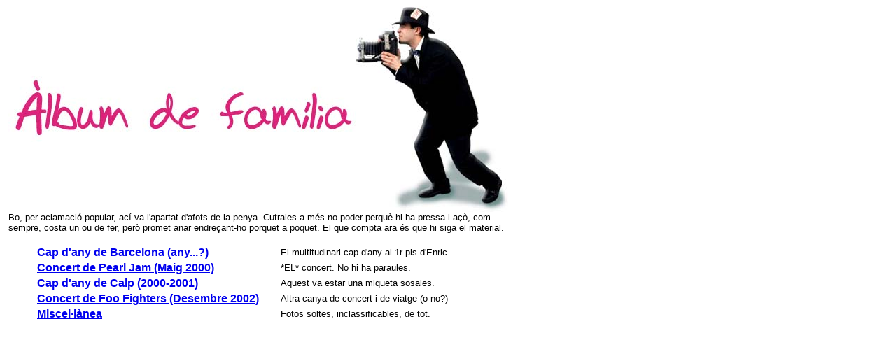

--- FILE ---
content_type: text/html; charset=UTF-8
request_url: https://pandelground.com/html/fotosp/penya.htm
body_size: 3164
content:
<!DOCTYPE HTML PUBLIC "-//W3C//DTD HTML 4.01 Transitional//EN">
<html>
<head>
<title>Fotos de la penya hi-qua!!</title>
<meta http-equiv="Content-Type" content="text/html; charset=iso-8859-1">
</head>

<body>
<table width="685" border="0" cellpadding="0" cellspacing="0">
  <!--DWLayoutDefaultTable-->
  <tr> 
    <td width="46" height="54">&nbsp;</td>
    <td width="368"><img src="../../imatges/fotosp/penya/titol.jpg" width="496" height="95" align="top"></td>
    <td width="40"></td>
    <td width="231"><img src="../../imatges/fotosp/penya/photographer_BO.jpg" width="218" height="295"></td>
  </tr>
  <tr> 
    <td height="152">&nbsp;</td>
    <td colspan="3" valign="top"><p><font color="#FF0000" face="Arial, Helvetica, sans-serif"><font size="2" color="#000000">Bo, 
        per aclamaci&oacute; popular, ac&iacute; va l'apartat d'afots de la penya. 
        Cutrales a m&eacute;s no poder perqu&egrave; hi ha pressa i a&ccedil;&ograve;, 
        com sempre, costa un ou de fer, per&ograve; promet anar endre&ccedil;ant-ho 
        porquet a poquet. El que compta ara &eacute;s que hi siga el material.</font></font></p>
      <p align="center"> 
      <div align="center">
        <table width="638" border="0">
          <tr> 
            <td width="344"><font color="#000000" size="3" face="Arial, Helvetica, sans-serif"><strong><a href="capdanybarna.htm">Cap 
              d'any de Barcelona (any...?)</a></strong></font></td>
            <td width="284"><font color="#000000" size="2" face="Arial, Helvetica, sans-serif">El 
              multitudinari cap d'any al 1r pis d'Enric</font></td>
          </tr>
          <tr> 
            <td><font color="#000000" size="3" face="Arial, Helvetica, sans-serif"><strong><a href="concertpj.htm">Concert 
              de Pearl Jam (Maig 2000)</a></strong></font></td>
            <td><font color="#000000" size="2" face="Arial, Helvetica, sans-serif">*EL* 
              concert. No hi ha paraules.</font></td>
          </tr>
          <tr> 
            <td><font color="#000000" size="3" face="Arial, Helvetica, sans-serif"><strong><a href="capdanycalp.htm">Cap 
              d'any de Calp (2000-2001)</a></strong></font></td>
            <td><font color="#000000" size="2" face="Arial, Helvetica, sans-serif">Aquest 
              va estar una miqueta sosales.</font></td>
          </tr>
          <tr> 
            <td><font color="#000000" size="3" face="Arial, Helvetica, sans-serif"><strong><a href="concertfoo.htm">Concert 
              de Foo Fighters (Desembre 2002)</a></strong></font></td>
            <td><font color="#000000" size="2" face="Arial, Helvetica, sans-serif"> 
              Altra canya de concert i de viatge (o no?)</font></td>
          </tr>
          <tr> 
            <td><font color="#000000" size="3" face="Arial, Helvetica, sans-serif"><strong><a href="miscelanea.htm">Miscel&middot;l&agrave;nea</a></strong></font></td>
            <td><font color="#000000" size="2" face="Arial, Helvetica, sans-serif">Fotos 
              soltes, inclassificables, de tot.</font></td>
          </tr>
        </table>
      </div>
      </p></td>
  </tr>
</table>
</body>
</html>
